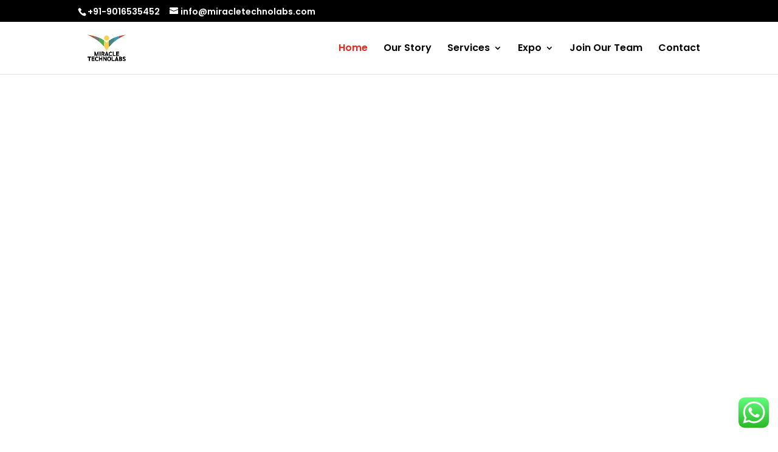

--- FILE ---
content_type: text/css
request_url: https://miracletechnolabs.com/wp-content/uploads/elementor/css/post-1367.css?ver=1753947278
body_size: 89
content:
.elementor-kit-1367{--e-global-color-primary:#0E0D17;--e-global-color-secondary:#E43256;--e-global-color-text:#FFFFFF;--e-global-color-accent:#6A7C99;--e-global-color-e2673f8:#451FC2;--e-global-color-2a7773c:#5D30EE;--e-global-color-bc50b7c:#1A1A22;--e-global-color-d21b449:#552AE0;--e-global-color-d0d661b:#7C91B3;--e-global-color-fa0c962:#E53158;--e-global-color-3acdf5c:#069697;--e-global-color-f17b258:#190939;--e-global-color-1c115ac:#CF592D;--e-global-color-613c8b7:#D35135;--e-global-color-c71a396:#FFD700;--e-global-typography-primary-font-family:"Roboto";--e-global-typography-primary-font-weight:600;--e-global-typography-secondary-font-family:"Roboto Slab";--e-global-typography-secondary-font-weight:400;--e-global-typography-text-font-family:"Roboto";--e-global-typography-text-font-weight:400;--e-global-typography-accent-font-family:"Roboto";--e-global-typography-accent-font-weight:500;font-family:"Poppins", Sans-serif;}.elementor-section.elementor-section-boxed > .elementor-container{max-width:1140px;}.e-con{--container-max-width:1140px;}.elementor-widget:not(:last-child){margin-block-end:20px;}.elementor-element{--widgets-spacing:20px 20px;--widgets-spacing-row:20px;--widgets-spacing-column:20px;}{}h1.entry-title{display:var(--page-title-display);}@media(max-width:1024px){.elementor-section.elementor-section-boxed > .elementor-container{max-width:1024px;}.e-con{--container-max-width:1024px;}}@media(max-width:767px){.elementor-section.elementor-section-boxed > .elementor-container{max-width:767px;}.e-con{--container-max-width:767px;}}

--- FILE ---
content_type: text/css
request_url: https://miracletechnolabs.com/wp-content/et-cache/11/et-core-unified-deferred-11.min.css?ver=1757002003
body_size: 4152
content:
div.et_pb_section.et_pb_section_1{background-image:radial-gradient(ellipse at top left,#f0b800 1%,rgba(0,0,0,0.48) 100%)!important}.et_pb_section_1.et_pb_section{padding-top:16px;padding-bottom:16px}.et_pb_row_0.et_pb_row{padding-top:15px!important;padding-bottom:15px!important;padding-top:15px;padding-bottom:15px}.et_pb_row_10,body #page-container .et-db #et-boc .et-l .et_pb_row_10.et_pb_row,body.et_pb_pagebuilder_layout.single #page-container #et-boc .et-l .et_pb_row_10.et_pb_row,body.et_pb_pagebuilder_layout.single.et_full_width_page #page-container #et-boc .et-l .et_pb_row_10.et_pb_row,.et_pb_row_0,body #page-container .et-db #et-boc .et-l .et_pb_row_0.et_pb_row,body.et_pb_pagebuilder_layout.single #page-container #et-boc .et-l .et_pb_row_0.et_pb_row,body.et_pb_pagebuilder_layout.single.et_full_width_page #page-container #et-boc .et-l .et_pb_row_0.et_pb_row{width:90%;max-width:90%}.et_pb_text_0{font-family:'Inter',Helvetica,Arial,Lucida,sans-serif;font-weight:600;background-size:contain;background-image:url(http://miracletechnolabs.com/wp-content/uploads/2023/05/Gradient_blob-1.png);padding-top:30px!important;padding-bottom:30px!important}.et_pb_text_0 h2{font-family:'Poppins',Helvetica,Arial,Lucida,sans-serif;font-weight:600;font-size:65px;color:#FFFFFF!important;text-align:center}.et_pb_text_1.et_pb_text,.et_pb_signup_0 .et_pb_newsletter_form p input[type="text"],.et_pb_signup_0 .et_pb_newsletter_form p textarea,.et_pb_signup_0 .et_pb_newsletter_form p select,.et_pb_signup_0 .et_pb_newsletter_form p .input[type="checkbox"]+label i:before,.et_pb_signup_0 .et_pb_newsletter_form p .input::placeholder{color:#000000!important}.et_pb_text_1{font-family:'Poppins',Helvetica,Arial,Lucida,sans-serif;font-weight:600;letter-spacing:2px}body.uiwebview .et_pb_text_1{font-variant-ligatures:no-common-ligatures}.ba_number_1 .dtq-number-text,.ba_number_0 .dtq-number-text{font-family:'Poppins',Helvetica,Arial,Lucida,sans-serif!important;font-weight:700!important;font-size:50px!important;color:#F0B800!important;letter-spacing:1.5px!important;line-height:1.2em!important;text-shadow:0em 0.1em 0.1em rgba(0,0,0,0.4)!important}.ba_number_0 .dtq-number-title h3,.ba_number_2 .dtq-number-title h3,.ba_number_1 .dtq-number-title h3{font-family:'Poppins',Helvetica,Arial,Lucida,sans-serif!important;font-weight:600!important;font-size:24px!important;color:#FFFFFF!important;letter-spacing:1px!important;text-align:center!important}.ba_number_0{background-image:linear-gradient(210deg,rgba(255,255,255,0.39) 41%,rgba(255,255,255,0) 88%);background-color:#000000;border-radius:20px 20px 20px 20px;overflow:hidden;padding-top:10px;padding-bottom:10px;margin-bottom:6px;transition:transform 300ms ease 0ms}.ba_number_2:hover,.ba_number_0:hover,.ba_number_1:hover{transform:scaleX(1.05) scaleY(1.05)!important}.ba_number_0 .dtq-number-wrap,.ba_number_1 .dtq-number-wrap,.ba_number_2 .dtq-number-wrap{text-align:center;margin-right:auto;margin-left:auto}.ba_number_1 .dtq-number-title,.ba_number_2 .dtq-number-title,.ba_number_0 .dtq-number-title{margin-top:10px}.ba_number_1{background-image:linear-gradient(210deg,rgba(255,255,255,0.39) 41%,rgba(255,255,255,0) 88%);background-color:#000000;border-radius:20px 20px 20px 20px;overflow:hidden;padding-top:10px;padding-bottom:10px;margin-bottom:8px;transition:transform 300ms ease 0ms}.ba_number_2 .dtq-number-text{font-family:'Inter',Helvetica,Arial,Lucida,sans-serif!important;font-weight:700!important;font-size:50px!important;color:#F0B800!important;letter-spacing:1.5px!important;line-height:1.2em!important;text-shadow:0em 0.1em 0.1em rgba(0,0,0,0.4)!important}.ba_number_2{background-image:linear-gradient(210deg,rgba(255,255,255,0.39) 41%,rgba(255,255,255,0) 88%);background-color:#000000;border-radius:20px 20px 20px 20px;overflow:hidden;padding-top:10px;padding-bottom:10px;transition:transform 300ms ease 0ms}.et_pb_section_2.et_pb_section{padding-top:16px;padding-bottom:16px;background-color:#000000!important}.et_pb_row_1,.et_pb_row_3,.et_pb_row_6{background-size:contain;background-image:url(http://miracletechnolabs.com/wp-content/uploads/2023/05/Gradient_blob.png)}.et_pb_text_33.et_pb_text,.et_pb_text_9.et_pb_text,.et_pb_text_38.et_pb_text,.et_pb_text_11.et_pb_text,.et_pb_text_37.et_pb_text,.et_pb_text_13.et_pb_text,.et_pb_text_36.et_pb_text,.et_pb_text_15.et_pb_text,.et_pb_text_39.et_pb_text,.et_pb_text_17.et_pb_text,.et_pb_text_19.et_pb_text,.et_pb_text_22.et_pb_text,.et_pb_text_34.et_pb_text,.et_pb_text_24.et_pb_text,.et_pb_text_31.et_pb_text,.et_pb_text_32.et_pb_text,.et_pb_text_29.et_pb_text,.et_pb_text_27.et_pb_text,.et_pb_text_2.et_pb_text,.et_pb_text_25.et_pb_text{color:#FFFFFF!important}.et_pb_text_2{line-height:1.5em;font-family:'Poppins',Helvetica,Arial,Lucida,sans-serif;font-weight:700;font-size:60px;letter-spacing:1px;line-height:1.5em}.et_pb_row_2,body #page-container .et-db #et-boc .et-l .et_pb_row_2.et_pb_row,body.et_pb_pagebuilder_layout.single #page-container #et-boc .et-l .et_pb_row_2.et_pb_row,body.et_pb_pagebuilder_layout.single.et_full_width_page #page-container #et-boc .et-l .et_pb_row_2.et_pb_row,.et_pb_row_8,body #page-container .et-db #et-boc .et-l .et_pb_row_8.et_pb_row,body.et_pb_pagebuilder_layout.single #page-container #et-boc .et-l .et_pb_row_8.et_pb_row,body.et_pb_pagebuilder_layout.single.et_full_width_page #page-container #et-boc .et-l .et_pb_row_8.et_pb_row,.et_pb_row_5,body #page-container .et-db #et-boc .et-l .et_pb_row_5.et_pb_row,body.et_pb_pagebuilder_layout.single #page-container #et-boc .et-l .et_pb_row_5.et_pb_row,body.et_pb_pagebuilder_layout.single.et_full_width_page #page-container #et-boc .et-l .et_pb_row_5.et_pb_row,.et_pb_row_7,body #page-container .et-db #et-boc .et-l .et_pb_row_7.et_pb_row,body.et_pb_pagebuilder_layout.single #page-container #et-boc .et-l .et_pb_row_7.et_pb_row,body.et_pb_pagebuilder_layout.single.et_full_width_page #page-container #et-boc .et-l .et_pb_row_7.et_pb_row,.et_pb_row_4,body #page-container .et-db #et-boc .et-l .et_pb_row_4.et_pb_row,body.et_pb_pagebuilder_layout.single #page-container #et-boc .et-l .et_pb_row_4.et_pb_row,body.et_pb_pagebuilder_layout.single.et_full_width_page #page-container #et-boc .et-l .et_pb_row_4.et_pb_row{width:85%;max-width:85%}.et_pb_image_0{filter:hue-rotate(186deg) saturate(127%) brightness(154%) contrast(137%);backface-visibility:hidden;text-align:left;margin-left:0}html:not(.et_fb_edit_enabled) #et-fb-app .et_pb_image_0:hover{filter:hue-rotate(186deg) saturate(127%) brightness(154%) contrast(137%)}.et_pb_text_5 h3,.et_pb_text_3 h3,.et_pb_text_4 h3,.et_pb_text_6 h3{font-family:'Poppins',Helvetica,Arial,Lucida,sans-serif;font-weight:600;font-size:18px;color:#FFFFFF!important;line-height:1.6em}.et_pb_image_1,.et_pb_image_10,.et_pb_image_3{text-align:left;margin-left:0}.et_pb_image_2{filter:hue-rotate(168deg) saturate(200%) brightness(133%) contrast(152%) opacity(92%);backface-visibility:hidden;text-align:left;margin-left:0}html:not(.et_fb_edit_enabled) #et-fb-app .et_pb_image_2:hover{filter:hue-rotate(168deg) saturate(200%) brightness(133%) contrast(152%)}div.et_pb_section.et_pb_section_3{background-image:linear-gradient(90deg,#000000 11%,rgba(0,0,0,0.19) 88%),url(http://miracletechnolabs.com/wp-content/uploads/2023/05/Black-and-gold-Gradient-htmlcolors.com_.jpg)!important}.et_pb_section_3.et_pb_section{padding-top:48px;padding-bottom:48px;background-color:#000000!important}.et_pb_section_3.section_has_divider.et_pb_bottom_divider .et_pb_bottom_inside_divider{background-image:url([data-uri]);background-size:33.333333333333% 30px;bottom:0;height:30px;z-index:1;transform:scale(1,1)}.et_pb_section_3.section_has_divider.et_pb_top_divider .et_pb_top_inside_divider{background-image:url([data-uri]);background-size:33.333333333333% 40px;top:0;height:40px;z-index:1;transform:scale(1,1)}.et_pb_text_7 h1{font-family:'Poppins',Helvetica,Arial,Lucida,sans-serif;font-weight:700;font-size:75px;color:#FFFFFF!important;line-height:1.2em;text-align:center}.et_pb_row_4.et_pb_row{padding-bottom:16px!important;padding-bottom:16px}.et_pb_image_7,.et_pb_image_5,.et_pb_image_6,.et_pb_image_8,.et_pb_image_4,.et_pb_image_9{background-color:RGBA(255,255,255,0);mix-blend-mode:darken;backface-visibility:hidden;filter:hue-rotate(225deg) saturate(127%) brightness(103%) contrast(149%) sepia(1%);text-align:left;margin-left:0}html:not(.et_fb_edit_enabled) #et-fb-app .et_pb_image_8:hover,html:not(.et_fb_edit_enabled) #et-fb-app .et_pb_image_7:hover,html:not(.et_fb_edit_enabled) #et-fb-app .et_pb_image_9:hover,html:not(.et_fb_edit_enabled) #et-fb-app .et_pb_image_4:hover,html:not(.et_fb_edit_enabled) #et-fb-app .et_pb_image_5:hover,html:not(.et_fb_edit_enabled) #et-fb-app .et_pb_image_6:hover{filter:hue-rotate(225deg) saturate(127%) brightness(103%) contrast(149%) sepia(1%)}.et_pb_image_8:hover,.et_pb_image_7:hover,.et_pb_image_9:hover,.et_pb_image_6:hover,.et_pb_image_5:hover,.et_pb_image_4:hover{mix-blend-mode:darken;backface-visibility:hidden}.et_pb_text_12 h4,.et_pb_text_8 h4,.et_pb_text_18 h4,.et_pb_text_10 h4,.et_pb_text_14 h4,.et_pb_text_16 h4{font-family:'Poppins',Helvetica,Arial,Lucida,sans-serif;font-weight:800;font-size:22px;color:#000000!important;line-height:1.6em}.et_pb_text_10,.et_pb_text_35,.et_pb_text_8,.et_pb_text_26,.et_pb_text_28,.et_pb_text_23,.et_pb_text_12,.et_pb_text_16,.et_pb_text_40,.et_pb_text_18,.et_pb_text_30,.et_pb_text_14{margin-bottom:0px!important}.et_pb_text_17,.et_pb_text_19,.et_pb_text_15,.et_pb_text_9,.et_pb_text_13,.et_pb_text_11{line-height:1.8em;font-family:'Poppins',Helvetica,Arial,Lucida,sans-serif;line-height:1.8em}.et_pb_button_0_wrapper .et_pb_button_0,.et_pb_button_0_wrapper .et_pb_button_0:hover,.et_pb_button_4_wrapper .et_pb_button_4,.et_pb_button_4_wrapper .et_pb_button_4:hover,.et_pb_button_3_wrapper .et_pb_button_3,.et_pb_button_3_wrapper .et_pb_button_3:hover,.et_pb_button_1_wrapper .et_pb_button_1,.et_pb_button_1_wrapper .et_pb_button_1:hover,.et_pb_button_5_wrapper .et_pb_button_5,.et_pb_button_5_wrapper .et_pb_button_5:hover,.et_pb_button_2_wrapper .et_pb_button_2,.et_pb_button_2_wrapper .et_pb_button_2:hover{padding-right:20px!important;padding-left:20px!important}body #page-container .et_pb_section .et_pb_button_3,body #page-container .et_pb_section .et_pb_button_2,body #page-container .et_pb_section .et_pb_button_1,body #page-container .et_pb_section .et_pb_button_0,body #page-container .et_pb_section .et_pb_button_4,body #page-container .et_pb_section .et_pb_button_5{color:#F0B800!important;border-width:0px!important;border-color:RGBA(255,255,255,0);border-radius:20px;font-size:14px;font-family:'Inter',Helvetica,Arial,Lucida,sans-serif!important;font-weight:700!important;text-transform:uppercase!important;background-color:#000000}body #page-container .et_pb_section .et_pb_button_4:after,body #page-container .et_pb_section .et_pb_signup_0.et_pb_subscribe .et_pb_newsletter_button.et_pb_button:after,body #page-container .et_pb_section .et_pb_button_1:after,body #page-container .et_pb_section .et_pb_button_2:after,body #page-container .et_pb_section .et_pb_button_3:after,body #page-container .et_pb_section .et_pb_button_5:after,body #page-container .et_pb_section .et_pb_button_0:after{font-size:1.6em}body.et_button_custom_icon #page-container .et_pb_button_1:after,body.et_button_custom_icon #page-container .et_pb_button_3:after,body.et_button_custom_icon #page-container .et_pb_signup_0.et_pb_subscribe .et_pb_newsletter_button.et_pb_button:after,body.et_button_custom_icon #page-container .et_pb_button_0:after,body.et_button_custom_icon #page-container .et_pb_button_5:after,body.et_button_custom_icon #page-container .et_pb_button_4:after,body.et_button_custom_icon #page-container .et_pb_button_2:after{font-size:14px}.et_pb_button_5,.et_pb_button_5:after,.et_pb_button_1,.et_pb_button_1:after,.et_pb_button_4,.et_pb_button_4:after,.et_pb_button_3,.et_pb_button_3:after,.et_pb_button_2,.et_pb_button_2:after,.et_pb_button_0,.et_pb_button_0:after{transition:all 300ms ease 0ms}.et_pb_row_5.et_pb_row{padding-top:14px!important;padding-top:14px}.et_pb_section_4.et_pb_section{padding-top:14px;padding-bottom:14px;background-color:#000000!important}.et_pb_row_6.et_pb_row{padding-bottom:21px!important;padding-bottom:21px}.et_pb_text_21 h2,.et_pb_text_20 h2{font-family:'Poppins',Helvetica,Arial,Lucida,sans-serif;font-weight:700;font-size:60px;color:#FFFFFF!important;line-height:1.4em}.et_pb_text_21,.et_pb_text_20{margin-bottom:10px!important}.et_pb_blurb_3.et_pb_blurb .et_pb_module_header,.et_pb_blurb_3.et_pb_blurb .et_pb_module_header a,.et_pb_blurb_2.et_pb_blurb .et_pb_module_header,.et_pb_blurb_2.et_pb_blurb .et_pb_module_header a,.et_pb_blurb_0.et_pb_blurb .et_pb_module_header,.et_pb_blurb_0.et_pb_blurb .et_pb_module_header a,.et_pb_blurb_1.et_pb_blurb .et_pb_module_header,.et_pb_blurb_1.et_pb_blurb .et_pb_module_header a{font-family:'Poppins',Helvetica,Arial,Lucida,sans-serif;font-weight:700;font-size:26px;color:#F0B800!important;line-height:1.4em}.et_pb_blurb_5.et_pb_blurb p,.et_pb_blurb_1.et_pb_blurb p,.et_pb_blurb_4.et_pb_blurb p,.et_pb_blurb_0.et_pb_blurb p,.et_pb_blurb_2.et_pb_blurb p,.et_pb_blurb_6.et_pb_blurb p,.et_pb_blurb_3.et_pb_blurb p{line-height:1.8em}.et_pb_blurb_2.et_pb_blurb,.et_pb_blurb_1.et_pb_blurb,.et_pb_blurb_3.et_pb_blurb,.et_pb_blurb_0.et_pb_blurb{font-family:'Poppins',Helvetica,Arial,Lucida,sans-serif;font-size:16px;color:#FFFFFF!important;line-height:1.8em}.et_pb_blurb_1 .et-pb-icon,.et_pb_blurb_0 .et-pb-icon,.et_pb_blurb_3 .et-pb-icon,.et_pb_blurb_2 .et-pb-icon{font-size:50px;color:#F0B800;font-family:ETmodules!important;font-weight:400!important}.et_pb_blurb_3 .et_pb_blurb_content,.et_pb_blurb_0 .et_pb_blurb_content,.et_pb_blurb_1 .et_pb_blurb_content,.et_pb_blurb_2 .et_pb_blurb_content{max-width:100%}div.et_pb_section.et_pb_section_5{background-image:initial!important}.et_pb_section_5.et_pb_section{padding-top:20px;background-color:#000000!important}.et_pb_row_11.et_pb_row,.et_pb_row_9.et_pb_row{padding-bottom:0px!important;padding-bottom:0px}.et_pb_row_10.et_pb_row{padding-top:0px!important;padding-bottom:0px!important;padding-top:0px;padding-bottom:0px}.ba_image_carousel_child_8 .dtq-image-carousel-item .content-inner,.ba_image_carousel_0 .dtq-carousel .dtq-image-carousel-item .content-inner,.ba_image_carousel_child_7 .dtq-image-carousel-item .content-inner,.ba_image_carousel_child_10 .dtq-image-carousel-item .content-inner,.ba_image_carousel_child_5 .dtq-image-carousel-item .content-inner,.ba_image_carousel_child_6 .dtq-image-carousel-item .content-inner,.ba_image_carousel_child_9 .dtq-image-carousel-item .content-inner{text-align:left}.ba_image_carousel_child_8 .dtq-btn-wrap,.ba_image_carousel_child_9 .dtq-btn-wrap,.ba_image_carousel_child_6 .dtq-btn-wrap,.ba_image_carousel_child_7 .dtq-btn-wrap,.ba_image_carousel_child_5 .dtq-btn-wrap,.ba_image_carousel_child_10 .dtq-btn-wrap{padding-top:15px}.ba_image_carousel_child_7 .dtq-image-carousel-item h3,.ba_image_carousel_child_6 .dtq-image-carousel-item h3,.ba_image_carousel_child_9 .dtq-image-carousel-item h3,.ba_image_carousel_child_10 .dtq-image-carousel-item h3,.ba_image_carousel_child_8 .dtq-image-carousel-item h3,.ba_image_carousel_child_5 .dtq-image-carousel-item h3{padding-bottom:5px}.ba_image_carousel_child_8 .dtq-image-carousel-item .content .content-inner,.ba_image_carousel_child_7 .dtq-image-carousel-item .content .content-inner,.ba_image_carousel_child_10 .dtq-image-carousel-item .content .content-inner,.ba_image_carousel_child_6 .dtq-image-carousel-item .content .content-inner,.ba_image_carousel_child_5 .dtq-image-carousel-item .content .content-inner,.ba_image_carousel_child_9 .dtq-image-carousel-item .content .content-inner{padding-top:15px;padding-bottom:15px;width:100%}.ba_image_carousel_child_10 .dtq-overlay,.ba_image_carousel_child_9 .dtq-overlay,.ba_image_carousel_child_8 .dtq-overlay,.ba_image_carousel_child_7 .dtq-overlay,.ba_image_carousel_child_6 .dtq-overlay,.ba_image_carousel_child_5 .dtq-overlay{color:#2EA3F2;transition:all 500ms;background-color:#2EA3F2}.ba_image_carousel_child_7 .dtq-overlay .dtq-overlay-icon,.ba_image_carousel_child_10 .dtq-overlay .dtq-overlay-icon,.ba_image_carousel_child_8 .dtq-overlay .dtq-overlay-icon,.ba_image_carousel_child_6 .dtq-overlay .dtq-overlay-icon,.ba_image_carousel_child_5 .dtq-overlay .dtq-overlay-icon,.ba_image_carousel_child_9 .dtq-overlay .dtq-overlay-icon{font-size:32px;opacity:1}.ba_image_carousel_0 .dtq-carousel .slick-next:before,.ba_image_carousel_0 .dtq-carousel .slick-prev:before{font-family:ETmodules!important;font-weight:400!important}.ba_image_carousel_0 .dtq-centered--highlighted .slick-slide{transition:transform 700ms}.ba_image_carousel_0 .dtq-carousel .slick-track{padding-top:0px;padding-bottom:0px}.ba_image_carousel_0 .dtq-carousel .slick-slide,.et-db #et-boc .ba_image_carousel_0 .dtq-carousel .slick-slide{padding-left:0px!important;padding-right:0px!important}.ba_image_carousel_0 .dtq-carousel .slick-arrow{height:40px;width:40px;color:#333333;background:#ddd;border:0px solid #333;transform:skew(0deg);margin-top:-20px}.ba_image_carousel_0 .dtq-carousel .slick-arrow:before{font-size:30px;transform:skew(-0deg);display:inline-block}.ba_image_carousel_0 .dtq-carousel .slick-prev,.ba_image_carousel_0 .dtq-carousel .slick-next{border-radius:40px 40px 40px 40px}.ba_image_carousel_0 .slick-arrow{top:50%}.ba_image_carousel_0 .slick-next{right:-15px}.ba_image_carousel_0 .slick-prev{left:-15px}.ba_image_carousel_0 .dtq-carousel .slick-dots li button{font-size:0!important;background:#dddddd;height:10px;width:10px;border-radius:10px 10px 10px 10px}.ba_image_carousel_0 .dtq-carousel .slick-dots{text-align:center;transform:translateY(10px)}.ba_image_carousel_0 .dtq-carousel .slick-dots li{margin:0 10px}div.et_pb_section.et_pb_section_6{background-image:linear-gradient(90deg,#000000 11%,rgba(0,0,0,0.19) 100%),url(http://miracletechnolabs.com/wp-content/uploads/2023/05/Black-and-gold-Gradient-htmlcolors.com_.jpg)!important}.et_pb_section_6.et_pb_section{padding-top:11px;padding-bottom:29px;background-color:#000000!important}.et_pb_row_11,body #page-container .et-db #et-boc .et-l .et_pb_row_11.et_pb_row,body.et_pb_pagebuilder_layout.single #page-container #et-boc .et-l .et_pb_row_11.et_pb_row,body.et_pb_pagebuilder_layout.single.et_full_width_page #page-container #et-boc .et-l .et_pb_row_11.et_pb_row,.et_pb_row_13,body #page-container .et-db #et-boc .et-l .et_pb_row_13.et_pb_row,body.et_pb_pagebuilder_layout.single #page-container #et-boc .et-l .et_pb_row_13.et_pb_row,body.et_pb_pagebuilder_layout.single.et_full_width_page #page-container #et-boc .et-l .et_pb_row_13.et_pb_row{width:90%;max-width:85%}.et_pb_text_22{line-height:1.8em;font-family:'Inter',Helvetica,Arial,Lucida,sans-serif;letter-spacing:1px;line-height:1.8em;text-shadow:0.08em 0.08em 0.08em rgba(0,0,0,0.4)}.et_pb_text_22 h2{font-family:'Poppins',Helvetica,Arial,Lucida,sans-serif;font-weight:600;font-size:25px;color:#FFFFFF!important}.et_pb_row_12.et_pb_row{margin-bottom:12px!important}.et_pb_blurb_5.et_pb_blurb .et_pb_module_header,.et_pb_blurb_5.et_pb_blurb .et_pb_module_header a,.et_pb_blurb_6.et_pb_blurb .et_pb_module_header,.et_pb_blurb_6.et_pb_blurb .et_pb_module_header a,.et_pb_blurb_4.et_pb_blurb .et_pb_module_header,.et_pb_blurb_4.et_pb_blurb .et_pb_module_header a{font-family:'Inter',Helvetica,Arial,Lucida,sans-serif;font-weight:600;font-size:20px;color:#FFFFFF!important;line-height:1.4em}.et_pb_blurb_5.et_pb_blurb,.et_pb_blurb_4.et_pb_blurb,.et_pb_blurb_6.et_pb_blurb{font-size:16px;line-height:1.8em;margin-bottom:0px!important}.et_pb_blurb_5 .et_pb_main_blurb_image .et_pb_only_image_mode_wrap,.et_pb_blurb_5 .et_pb_main_blurb_image .et-pb-icon,.et_pb_blurb_6 .et_pb_main_blurb_image .et_pb_only_image_mode_wrap,.et_pb_blurb_6 .et_pb_main_blurb_image .et-pb-icon,.et_pb_blurb_4 .et_pb_main_blurb_image .et_pb_only_image_mode_wrap,.et_pb_blurb_4 .et_pb_main_blurb_image .et-pb-icon{border-radius:20px 20px 20px 20px;overflow:hidden;padding-top:14px!important;padding-right:14px!important;padding-bottom:14px!important;padding-left:14px!important;background-color:rgba(255,255,255,0.08)}.et_pb_blurb_5 .et_pb_blurb_content,.et_pb_blurb_4 .et_pb_blurb_content,.et_pb_blurb_6 .et_pb_blurb_content{text-align:left;max-width:100%}.et_pb_blurb_6 .et-pb-icon,.et_pb_blurb_4 .et-pb-icon,.et_pb_blurb_5 .et-pb-icon{font-size:40px;color:#F0B800;font-family:FontAwesome!important;font-weight:900!important}.et_pb_text_23 h4,.et_pb_text_26 h4,.et_pb_text_28 h4{font-family:'Poppins',Helvetica,Arial,Lucida,sans-serif;font-weight:800;font-size:24px;color:#FFFFFF!important;line-height:1.4em}.et_pb_text_27,.et_pb_text_24,.et_pb_text_29{line-height:1.8em;font-family:'Poppins',Helvetica,Arial,Lucida,sans-serif;font-size:16px;line-height:1.8em;margin-bottom:13px!important}.et_pb_text_25{line-height:1.6em;font-family:'Poppins',Helvetica,Arial,Lucida,sans-serif;font-size:16px;line-height:1.6em}.et_pb_row_13{border-top-width:2px;border-top-color:#FFFFFF}.et_pb_row_13.et_pb_row{padding-bottom:15px!important;padding-bottom:15px}ul.et_pb_social_media_follow_0 a.icon{border-radius:200px 200px 200px 200px}.et_pb_text_30 h4,.et_pb_text_35 h4{font-family:'Inter',Helvetica,Arial,Lucida,sans-serif;font-weight:700;font-size:19px;color:#F0B800!important;line-height:1.6em;text-align:center}.et_pb_text_34,.et_pb_text_31,.et_pb_text_36,.et_pb_text_33,.et_pb_text_37,.et_pb_text_38,.et_pb_text_32,.et_pb_text_39{font-family:'Poppins',Helvetica,Arial,Lucida,sans-serif;margin-bottom:12px!important}.et_pb_text_40 h4{font-family:'Inter',Helvetica,Arial,Lucida,sans-serif;font-weight:700;font-size:19px;color:#000000!important;line-height:1.6em}.et_pb_signup_0.et_pb_subscribe .et_pb_newsletter_form .input,.et_pb_signup_0.et_pb_subscribe .et_pb_newsletter_form .input[type=checkbox]+label,.et_pb_signup_0.et_pb_subscribe .et_pb_newsletter_form .input[type=radio]+label,.et_pb_signup_0.et_pb_contact_field .et_pb_contact_field_options_title{font-family:'Inter',Helvetica,Arial,Lucida,sans-serif;font-weight:700;text-transform:uppercase;letter-spacing:1px}.et_pb_signup_0.et_pb_subscribe .et_pb_newsletter_form .input:-ms-input-placeholder{font-family:'Inter',Helvetica,Arial,Lucida,sans-serif;font-weight:700;text-transform:uppercase;letter-spacing:1px}.et_pb_signup_0.et_pb_subscribe .et_pb_newsletter_form .input::-webkit-input-placeholder{font-family:'Inter',Helvetica,Arial,Lucida,sans-serif;font-weight:700;text-transform:uppercase;letter-spacing:1px}.et_pb_signup_0.et_pb_subscribe .et_pb_newsletter_form .input::-moz-placeholder{font-family:'Inter',Helvetica,Arial,Lucida,sans-serif;font-weight:700;text-transform:uppercase;letter-spacing:1px}.et_pb_signup_0 .et_pb_newsletter_form p input[type="text"],.et_pb_signup_0 .et_pb_newsletter_form p textarea,.et_pb_signup_0 .et_pb_newsletter_form p select,.et_pb_signup_0 .et_pb_newsletter_form p .input[type="radio"]+label i,.et_pb_signup_0 .et_pb_newsletter_form p .input[type="checkbox"]+label i{border-radius:0px 0px 0px 0px;overflow:hidden}body #page-container .et_pb_section .et_pb_signup_0.et_pb_subscribe .et_pb_newsletter_button.et_pb_button{color:#000000!important;border-width:0px!important;border-radius:0px;font-size:14px;font-family:'Inter',Helvetica,Arial,Lucida,sans-serif!important;font-weight:700!important;text-transform:uppercase!important;background-color:#F0B800;padding-top:14px!important;padding-right:20px!important;padding-bottom:14px!important;padding-left:20px!important}.et_pb_signup_0 .et_pb_newsletter_form p input[type="text"],.et_pb_signup_0 .et_pb_newsletter_form p textarea,.et_pb_signup_0 .et_pb_newsletter_form p select,.et_pb_signup_0 .et_pb_newsletter_form p .input[type="checkbox"]+label i,.et_pb_signup_0 .et_pb_newsletter_form p .input[type="radio"]+label i{background-color:#FFFFFF}.et_pb_signup_0 .et_pb_newsletter_form p .input::-webkit-input-placeholder{color:#000000!important}.et_pb_signup_0 .et_pb_newsletter_form p .input::-moz-placeholder{color:#000000!important}.et_pb_signup_0 .et_pb_newsletter_form p .input::-ms-input-placeholder{color:#000000!important}.et_pb_signup_0 .et_pb_newsletter_form .input,.et_pb_signup_0 .et_pb_newsletter_form input[type="text"],.et_pb_signup_0 .et_pb_newsletter_form p.et_pb_newsletter_field input[type="text"],.et_pb_signup_0 .et_pb_newsletter_form textarea,.et_pb_signup_0 .et_pb_newsletter_form p.et_pb_newsletter_field textarea,.et_pb_signup_0 .et_pb_newsletter_form select{padding-top:16px!important;padding-right:16px!important;padding-bottom:16px!important;padding-left:16px!important}.et_pb_signup_0 .et_pb_newsletter_form p .input[type="radio"]+label i:before{background-color:#000000}.ba_logo_grid_child_0 .dtq-logo-grid__item,.ba_logo_grid_child_6 .dtq-logo-grid__item,.ba_logo_grid_child_8 .dtq-logo-grid__item,.ba_logo_grid_child_7 .dtq-logo-grid__item,.ba_logo_grid_child_1 .dtq-logo-grid__item,.ba_logo_grid_child_5 .dtq-logo-grid__item,.ba_logo_grid_child_4 .dtq-logo-grid__item,.ba_logo_grid_child_3 .dtq-logo-grid__item,.ba_logo_grid_child_2 .dtq-logo-grid__item{background-color:#e2e5ed!important;padding-top:50px!important;padding-right:50px!important;padding-bottom:50px!important;padding-left:50px!important}.et_pb_column_3,.et_pb_column_4,.et_pb_column_5,.et_pb_column_6{background-image:linear-gradient(210deg,rgba(255,255,255,0.13) 42%,rgba(255,255,255,0) 88%);background-color:rgba(255,255,255,0.07);border-radius:10px 10px 10px 10px;overflow:hidden;border-width:2px;border-color:#191d2a;padding-top:50px;padding-right:20px;padding-bottom:20px;padding-left:20px;transition:border 300ms ease 0ms}.et_pb_column_3:hover,.et_pb_column_4:hover,.et_pb_column_5:hover,.et_pb_column_6:hover{border-color:#e7ac3c}.et_pb_column_9,.et_pb_column_8,.et_pb_column_10,.et_pb_column_11,.et_pb_column_12,.et_pb_column_13{background-image:linear-gradient(210deg,rgba(255,255,255,0.13) 42%,rgba(255,255,255,0) 88%);background-color:rgba(255,255,255,0.33);border-radius:30px 30px 30px 30px;overflow:hidden;border-color:#F0B800;padding-top:30px;padding-right:30px;padding-bottom:48px;padding-left:30px;box-shadow:50px -50px 80px 0px rgba(9,9,21,0.35)}.et_pb_column_22{background-image:linear-gradient(210deg,rgba(255,255,255,0.13) 42%,rgba(255,255,255,0) 88%);border-radius:30px 30px 30px 30px;overflow:hidden;padding-top:30px;padding-right:30px;padding-bottom:48px;padding-left:30px;box-shadow:50px -50px 80px 0px rgba(9,9,21,0.35)}.et_pb_column_23{background-image:linear-gradient(210deg,rgba(255,255,255,0.13) 42%,rgba(255,255,255,0) 88%);border-radius:30px 30px 30px 30px;overflow:hidden;padding-top:30px;padding-right:30px;padding-bottom:58px;padding-left:30px;box-shadow:50px -50px 80px 0px rgba(9,9,21,0.35)}.et_pb_column_24{background-image:linear-gradient(210deg,rgba(255,255,255,0.13) 42%,rgba(255,255,255,0) 88%);border-radius:30px 30px 30px 30px;overflow:hidden;padding-top:30px;padding-right:30px;padding-bottom:30px;padding-left:30px;box-shadow:50px -50px 80px 0px rgba(9,9,21,0.35)}.et_pb_social_media_follow_network_2 a.icon,.et_pb_social_media_follow_network_1 a.icon,.et_pb_social_media_follow_network_0 a.icon{background-color:#F0B800!important}.et_pb_social_media_follow li.et_pb_social_media_follow_network_2 a,.et_pb_social_media_follow li.et_pb_social_media_follow_network_1 a,.et_pb_social_media_follow li.et_pb_social_media_follow_network_0 a{padding-top:5px;padding-right:5px;padding-bottom:5px;padding-left:5px;width:auto;height:auto}.et_pb_row_2.et_pb_row,.et_pb_text_0.et_pb_module,.et_pb_text_1.et_pb_module,.et_pb_row_1.et_pb_row{margin-left:auto!important;margin-right:auto!important}.et_pb_image_4.et_pb_module,.et_pb_image_9.et_pb_module,.et_pb_image_8.et_pb_module,.et_pb_image_7.et_pb_module,.et_pb_image_6.et_pb_module,.et_pb_image_5.et_pb_module{margin-left:0px!important;margin-right:auto!important}@media only screen and (min-width:981px){.et_pb_text_0{width:78%;max-width:78%}.et_pb_text_1{width:78%}.et_pb_image_0,.et_pb_image_1,.et_pb_image_2,.et_pb_image_3{width:39%}.et_pb_image_4,.et_pb_image_5,.et_pb_image_6,.et_pb_image_7,.et_pb_image_8,.et_pb_image_9{width:30%}}@media only screen and (max-width:980px){.et_pb_text_0 h2{font-size:65px}.et_pb_text_0{padding-top:30px!important;padding-bottom:30px!important;width:78%;max-width:78%}.et_pb_text_1{font-size:18px;letter-spacing:2px;width:78%}.ba_number_0 .dtq-number-title h3,.ba_number_1 .dtq-number-title h3,.ba_number_2 .dtq-number-title h3{font-size:24px!important}.et_pb_text_2{font-size:60px;margin-right:-120px!important}.et_pb_row_7.et_pb_row,.et_pb_row_2.et_pb_row{padding-bottom:0px!important;padding-bottom:0px!important}.et_pb_image_1,.et_pb_image_2,.et_pb_image_0,.et_pb_image_3{width:39%}.et_pb_image_8 .et_pb_image_wrap img,.et_pb_image_9 .et_pb_image_wrap img,.et_pb_image_7 .et_pb_image_wrap img,.et_pb_image_4 .et_pb_image_wrap img,.et_pb_image_6 .et_pb_image_wrap img,.et_pb_image_10 .et_pb_image_wrap img,.et_pb_image_5 .et_pb_image_wrap img,.et_pb_image_1 .et_pb_image_wrap img,.et_pb_image_3 .et_pb_image_wrap img,.et_pb_image_2 .et_pb_image_wrap img,.et_pb_image_0 .et_pb_image_wrap img{width:auto}.et_pb_text_6 h3,.et_pb_text_4 h3,.et_pb_text_3 h3,.et_pb_text_5 h3{font-size:20px}.et_pb_text_7 h1{font-size:40px}.et_pb_image_8,.et_pb_image_6,.et_pb_image_7,.et_pb_image_5,.et_pb_image_9,.et_pb_image_4{width:30%}.et_pb_text_16 h4,.et_pb_blurb_4.et_pb_blurb .et_pb_module_header,.et_pb_blurb_4.et_pb_blurb .et_pb_module_header a,.et_pb_text_18 h4,.et_pb_blurb_3.et_pb_blurb .et_pb_module_header,.et_pb_blurb_3.et_pb_blurb .et_pb_module_header a,.et_pb_blurb_5.et_pb_blurb .et_pb_module_header,.et_pb_blurb_5.et_pb_blurb .et_pb_module_header a,.et_pb_blurb_2.et_pb_blurb .et_pb_module_header,.et_pb_blurb_2.et_pb_blurb .et_pb_module_header a,.et_pb_text_23 h4,.et_pb_text_26 h4,.et_pb_text_14 h4,.et_pb_text_10 h4,.et_pb_text_40 h4,.et_pb_text_8 h4,.et_pb_text_35 h4,.et_pb_text_30 h4,.et_pb_blurb_1.et_pb_blurb .et_pb_module_header,.et_pb_blurb_1.et_pb_blurb .et_pb_module_header a,.et_pb_text_28 h4,.et_pb_text_12 h4,.et_pb_blurb_6.et_pb_blurb .et_pb_module_header,.et_pb_blurb_6.et_pb_blurb .et_pb_module_header a,.et_pb_blurb_0.et_pb_blurb .et_pb_module_header,.et_pb_blurb_0.et_pb_blurb .et_pb_module_header a{font-size:16px}body #page-container .et_pb_section .et_pb_button_4:after,body #page-container .et_pb_section .et_pb_button_1:after,body #page-container .et_pb_section .et_pb_button_3:after,body #page-container .et_pb_section .et_pb_button_0:after,body #page-container .et_pb_section .et_pb_button_5:after,body #page-container .et_pb_section .et_pb_button_2:after,body #page-container .et_pb_section .et_pb_signup_0.et_pb_subscribe .et_pb_newsletter_button.et_pb_button:after{display:inline-block;opacity:0}body #page-container .et_pb_section .et_pb_signup_0.et_pb_subscribe .et_pb_newsletter_button.et_pb_button:hover:after,body #page-container .et_pb_section .et_pb_button_3:hover:after,body #page-container .et_pb_section .et_pb_button_0:hover:after,body #page-container .et_pb_section .et_pb_button_5:hover:after,body #page-container .et_pb_section .et_pb_button_1:hover:after,body #page-container .et_pb_section .et_pb_button_2:hover:after,body #page-container .et_pb_section .et_pb_button_4:hover:after{opacity:1}.et_pb_text_20 h2,.et_pb_text_21 h2{font-size:32px}.et_pb_blurb_0.et_pb_blurb,.et_pb_text_29,.et_pb_blurb_6.et_pb_blurb,.et_pb_text_27,.et_pb_blurb_1.et_pb_blurb,.et_pb_blurb_5.et_pb_blurb,.et_pb_text_24,.et_pb_blurb_4.et_pb_blurb,.et_pb_text_22,.et_pb_blurb_3.et_pb_blurb,.et_pb_blurb_2.et_pb_blurb{font-size:15px}.et_pb_row_13{border-top-width:2px;border-top-color:#FFFFFF}.et_pb_column_23,.et_pb_column_11,.et_pb_column_24,.et_pb_column_13,.et_pb_column_22,.et_pb_column_10,.et_pb_column_9,.et_pb_column_8,.et_pb_column_12{padding-top:30px;padding-right:30px;padding-bottom:30px;padding-left:30px}.et_pb_row_1.et_pb_row{margin-left:0px!important;margin-right:auto!important}}@media only screen and (max-width:767px){div.et_pb_section.et_pb_section_1{background-image:radial-gradient(ellipse at top left,#f0b800 1%,rgba(0,0,0,0.58) 98%)!important}.et_pb_text_0 h2{font-size:45px}.et_pb_text_0{padding-top:30px!important;padding-bottom:30px!important}.et_pb_text_1{font-size:15px;letter-spacing:0px;width:90%;max-width:90%}.ba_number_0 .dtq-number-title h3,.ba_number_1 .dtq-number-title h3,.ba_number_2 .dtq-number-title h3{font-size:18px!important}.et_pb_text_2{font-size:29px;margin-right:-65px!important}.et_pb_row_2.et_pb_row,.et_pb_row_7.et_pb_row{padding-bottom:0px!important;padding-bottom:0px!important}.et_pb_image_1,.et_pb_image_3,.et_pb_image_2,.et_pb_image_0{width:35%}.et_pb_image_1 .et_pb_image_wrap img,.et_pb_image_5 .et_pb_image_wrap img,.et_pb_image_7 .et_pb_image_wrap img,.et_pb_image_10 .et_pb_image_wrap img,.et_pb_image_8 .et_pb_image_wrap img,.et_pb_image_4 .et_pb_image_wrap img,.et_pb_image_9 .et_pb_image_wrap img,.et_pb_image_6 .et_pb_image_wrap img,.et_pb_image_3 .et_pb_image_wrap img,.et_pb_image_0 .et_pb_image_wrap img,.et_pb_image_2 .et_pb_image_wrap img{width:auto}.et_pb_text_6 h3,.et_pb_text_5 h3,.et_pb_text_4 h3,.et_pb_text_3 h3{font-size:16px}.et_pb_text_7 h1{font-size:35px}.et_pb_image_9,.et_pb_image_6,.et_pb_image_7,.et_pb_image_8,.et_pb_image_5,.et_pb_image_4{width:35%;max-width:35%}.et_pb_text_14 h4,.et_pb_text_8 h4,.et_pb_text_18 h4,.et_pb_text_16 h4,.et_pb_text_12 h4,.et_pb_text_10 h4{font-size:18px}body #page-container .et_pb_section .et_pb_signup_0.et_pb_subscribe .et_pb_newsletter_button.et_pb_button:after,body #page-container .et_pb_section .et_pb_button_4:after,body #page-container .et_pb_section .et_pb_button_5:after,body #page-container .et_pb_section .et_pb_button_2:after,body #page-container .et_pb_section .et_pb_button_3:after,body #page-container .et_pb_section .et_pb_button_1:after,body #page-container .et_pb_section .et_pb_button_0:after{display:inline-block;opacity:0}body #page-container .et_pb_section .et_pb_button_5:hover:after,body #page-container .et_pb_section .et_pb_button_1:hover:after,body #page-container .et_pb_section .et_pb_signup_0.et_pb_subscribe .et_pb_newsletter_button.et_pb_button:hover:after,body #page-container .et_pb_section .et_pb_button_4:hover:after,body #page-container .et_pb_section .et_pb_button_0:hover:after,body #page-container .et_pb_section .et_pb_button_2:hover:after,body #page-container .et_pb_section .et_pb_button_3:hover:after{opacity:1}.et_pb_text_20 h2,.et_pb_blurb_0 .et-pb-icon,.et_pb_blurb_1 .et-pb-icon,.et_pb_blurb_3 .et-pb-icon,.et_pb_blurb_2 .et-pb-icon{font-size:30px}.et_pb_blurb_1.et_pb_blurb .et_pb_module_header,.et_pb_blurb_1.et_pb_blurb .et_pb_module_header a,.et_pb_text_23 h4,.et_pb_blurb_3.et_pb_blurb .et_pb_module_header,.et_pb_blurb_3.et_pb_blurb .et_pb_module_header a,.et_pb_blurb_5.et_pb_blurb .et_pb_module_header,.et_pb_blurb_5.et_pb_blurb .et_pb_module_header a,.et_pb_blurb_2.et_pb_blurb .et_pb_module_header,.et_pb_blurb_2.et_pb_blurb .et_pb_module_header a,.et_pb_text_26 h4,.et_pb_blurb_6.et_pb_blurb .et_pb_module_header,.et_pb_blurb_6.et_pb_blurb .et_pb_module_header a,.et_pb_blurb_4.et_pb_blurb .et_pb_module_header,.et_pb_blurb_4.et_pb_blurb .et_pb_module_header a,.et_pb_blurb_0.et_pb_blurb .et_pb_module_header,.et_pb_blurb_0.et_pb_blurb .et_pb_module_header a,.et_pb_text_28 h4{font-size:15px}.et_pb_text_27,.et_pb_blurb_6.et_pb_blurb,.et_pb_blurb_5.et_pb_blurb,.et_pb_text_29,.et_pb_text_24,.et_pb_text_40 h4,.et_pb_blurb_4.et_pb_blurb,.et_pb_blurb_1.et_pb_blurb,.et_pb_blurb_3.et_pb_blurb,.et_pb_blurb_0.et_pb_blurb,.et_pb_blurb_2.et_pb_blurb{font-size:14px}.et_pb_text_21 h2{font-size:20px}.et_pb_text_22{font-size:21px}.et_pb_row_13{border-top-width:2px;border-top-color:#FFFFFF}.et_pb_text_30 h4,.et_pb_text_35 h4{font-size:22px}.et_pb_column_10,.et_pb_column_24,.et_pb_column_13,.et_pb_column_23,.et_pb_column_8,.et_pb_column_11,.et_pb_column_9,.et_pb_column_12,.et_pb_column_22{padding-top:20px;padding-right:20px;padding-bottom:20px;padding-left:20px}.et_pb_row_1.et_pb_row{margin-left:0px!important;margin-right:auto!important}}

--- FILE ---
content_type: text/css
request_url: https://miracletechnolabs.com/wp-content/uploads/depicter/css/1.css?ver=1757340357
body_size: 611
content:

.depicter-revert.depicter-1 .depicter-layers-wrapper{
	padding-left:15px;
	padding-right:15px;
}
.depicter-revert .depicter-1-element-15{
	background-color:transparent;
}
.depicter-1-element-15 .depicter-bullet-item{
	background-color:rgba(220, 220, 220, 0.5);
	border-radius:8px 8px 8px 8px ;
	width:20px;
	height:7px;
}
.depicter-1-element-15 .depicter-bullet-item.depicter-bullet-active{
	background-color:#FFC73D;
}
.depicter-1-element-15 .depicter-bullets-wrapper{
	gap:7px;
	flex-direction:row;
}
.depicter-revert .depicter-1-element-66{
	font-size:30px;
	color:#FFFFFF;
	font-family:"Poppins";
	font-weight:400;
	line-height:131%;
	text-transform:capitalize;
	background-color:transparent;
}
.depicter-revert .depicter-1-element-7{
	background-color:#FFC73D;
	border-radius:15px;
}
.depicter-revert .depicter-1-element-32{
	font-size:50px;
	color:#FFFFFF;
	font-family:"Poppins";
	font-weight:700;
	line-height:131%;
	text-transform:capitalize;
	background-color:transparent;
}
.depicter-revert .depicter-1-element-16{
	background-color:transparent;
	border-width:2px;
	border-style:solid;
	border-color:#464646;
	border-radius:350px 350px 350px 350px;
}
.depicter-revert .depicter-1-element-14{
	font-size:15px;
	text-align:center;
	color:#242529;
	font-family:"Poppins";
	font-weight:700;
	text-transform:uppercase;
	box-shadow:5px 14px 65px 0px rgba(0, 0, 0, 0.45);
	background-color:#FFC73D;
	border-radius:150px;
}
.depicter-revert .depicter-1-element-14:not(.depicter-hover-off){
	transition:all ease 0.8s;
}
.depicter-revert .depicter-1-element-14:not(.depicter-hover-off):hover {
	color:#000000;
	transform:scale(1);
	background-color:#ffffff;
}
.depicter-revert .depicter-1-section-1 .depicter-section-background{
	background-color:#000000;
}
.depicter-revert .depicter-1-element-91{
	background-color:#FFC73D;
	border-radius:15px;
}
.depicter-revert .depicter-1-element-73{
	font-size:30px;
	text-align:right;
	color:#FFFFFF;
	font-family:"Poppins";
	font-weight:400;
	line-height:131%;
	text-transform:capitalize;
	background-color:transparent;
}
.depicter-revert .depicter-1-element-72{
	font-size:50px;
	text-align:right;
	color:#FFFFFF;
	font-family:"Poppins";
	font-weight:700;
	line-height:131%;
	text-transform:capitalize;
	background-color:transparent;
}
.depicter-revert .depicter-1-element-71{
	background-color:transparent;
	border-width:2px;
	border-style:solid;
	border-color:#464646;
	border-radius:350px 350px 350px 350px;
}
.depicter-revert .depicter-1-element-70{
	font-size:15px;
	text-align:center;
	color:#242529;
	font-family:"Poppins";
	font-weight:700;
	text-transform:uppercase;
	box-shadow:5px 14px 65px 0px rgba(0, 0, 0, 0.45);
	background-color:#FFC73D;
	border-radius:150px;
}
.depicter-revert .depicter-1-element-70:not(.depicter-hover-off){
	transition:all ease 0.8s;
}
.depicter-revert .depicter-1-element-70:not(.depicter-hover-off):hover {
	color:#000000;
	transform:scale(1);
	background-color:#ffffff;
}
.depicter-revert .depicter-1-section-68 .depicter-section-background{
	background-color:#000000;
}
.depicter-revert .depicter-1-element-98{
	font-size:30px;
	color:#FFFFFF;
	font-family:"Poppins";
	font-weight:400;
	line-height:131%;
	text-transform:capitalize;
	background-color:transparent;
}
.depicter-revert .depicter-1-element-94{
	background-color:#FFC73D;
	border-radius:15px;
}
.depicter-revert .depicter-1-element-97{
	font-size:50px;
	color:#FFFFFF;
	font-family:"Poppins";
	font-weight:700;
	line-height:131%;
	text-transform:capitalize;
	background-color:transparent;
}
.depicter-revert .depicter-1-element-96{
	background-color:transparent;
	border-width:2px;
	border-style:solid;
	border-color:#464646;
	border-radius:350px 350px 350px 350px;
}
.depicter-revert .depicter-1-element-95{
	font-size:15px;
	text-align:center;
	color:#242529;
	font-family:"Poppins";
	font-weight:700;
	text-transform:uppercase;
	box-shadow:5px 14px 65px 0px rgba(0, 0, 0, 0.45);
	background-color:#FFC73D;
	border-radius:150px;
}
.depicter-revert .depicter-1-element-95:not(.depicter-hover-off){
	transition:all ease 0.8s;
}
.depicter-revert .depicter-1-element-95:not(.depicter-hover-off):hover {
	color:#000000;
	transform:scale(1);
	background-color:#ffffff;
}
.depicter-revert .depicter-1-section-93 .depicter-section-background{
	background-color:#000000;
}
.depicter-revert .depicter-1-element-106{
	background-color:#FFC73D;
	border-radius:15px;
}
.depicter-revert .depicter-1-element-104{
	font-size:30px;
	text-align:right;
	color:#FFFFFF;
	font-family:"Poppins";
	font-weight:400;
	line-height:131%;
	text-transform:capitalize;
	background-color:transparent;
}
.depicter-revert .depicter-1-element-103{
	font-size:50px;
	text-align:right;
	color:#FFFFFF;
	font-family:"Poppins";
	font-weight:700;
	line-height:131%;
	text-transform:capitalize;
	background-color:transparent;
}
.depicter-revert .depicter-1-element-102{
	background-color:transparent;
	border-width:2px;
	border-style:solid;
	border-color:#464646;
	border-radius:350px 350px 350px 350px;
}
.depicter-revert .depicter-1-element-101{
	font-size:15px;
	text-align:center;
	color:#242529;
	font-family:"Poppins";
	font-weight:700;
	text-transform:uppercase;
	box-shadow:5px 14px 65px 0px rgba(0, 0, 0, 0.45);
	background-color:#FFC73D;
	border-radius:150px;
}
.depicter-revert .depicter-1-element-101:not(.depicter-hover-off){
	transition:all ease 0.8s;
}
.depicter-revert .depicter-1-element-101:not(.depicter-hover-off):hover {
	color:#000000;
	transform:scale(1);
	background-color:#ffffff;
}
.depicter-revert .depicter-1-section-100 .depicter-section-background{
	background-color:#000000;
}
.depicter-revert .depicter-1-element-112{
	font-size:30px;
	color:#FFFFFF;
	font-family:"Poppins";
	font-weight:400;
	line-height:131%;
	text-transform:capitalize;
	background-color:transparent;
}
.depicter-revert .depicter-1-element-108{
	background-color:#FFC73D;
	border-radius:15px;
}
.depicter-revert .depicter-1-element-111{
	font-size:50px;
	color:#FFFFFF;
	font-family:"Poppins";
	font-weight:700;
	line-height:131%;
	text-transform:capitalize;
	background-color:transparent;
}
.depicter-revert .depicter-1-element-110{
	background-color:transparent;
	border-width:2px;
	border-style:solid;
	border-color:#464646;
	border-radius:350px 350px 350px 350px;
}
.depicter-revert .depicter-1-element-109{
	font-size:15px;
	text-align:center;
	color:#242529;
	font-family:"Poppins";
	font-weight:700;
	text-transform:uppercase;
	box-shadow:5px 14px 65px 0px rgba(0, 0, 0, 0.45);
	background-color:#FFC73D;
	border-radius:150px;
}
.depicter-revert .depicter-1-element-109:not(.depicter-hover-off){
	transition:all ease 0.8s;
}
.depicter-revert .depicter-1-element-109:not(.depicter-hover-off):hover {
	color:#000000;
	transform:scale(1);
	background-color:#ffffff;
}
.depicter-revert .depicter-1-section-107 .depicter-section-background{
	background-color:#000000;
}
.depicter-revert .depicter-1-element-120{
	background-color:#FFC73D;
	border-radius:15px;
}
.depicter-revert .depicter-1-element-118{
	font-size:30px;
	text-align:right;
	color:#FFFFFF;
	font-family:"Poppins";
	font-weight:400;
	line-height:131%;
	text-transform:capitalize;
	background-color:transparent;
}
.depicter-revert .depicter-1-element-117{
	font-size:50px;
	text-align:right;
	color:#FFFFFF;
	font-family:"Poppins";
	font-weight:700;
	line-height:131%;
	text-transform:capitalize;
	background-color:transparent;
}
.depicter-revert .depicter-1-element-116{
	background-color:transparent;
	border-width:2px;
	border-style:solid;
	border-color:#464646;
	border-radius:350px 350px 350px 350px;
}
.depicter-revert .depicter-1-element-115{
	font-size:15px;
	text-align:center;
	color:#242529;
	font-family:"Poppins";
	font-weight:700;
	text-transform:uppercase;
	box-shadow:5px 14px 65px 0px rgba(0, 0, 0, 0.45);
	background-color:#FFC73D;
	border-radius:150px;
}
.depicter-revert .depicter-1-element-115:not(.depicter-hover-off){
	transition:all ease 0.8s;
}
.depicter-revert .depicter-1-element-115:not(.depicter-hover-off):hover {
	color:#000000;
	transform:scale(1);
	background-color:#ffffff;
}
.depicter-revert .depicter-1-section-114 .depicter-section-background{
	background-color:#000000;
}

/***** Tablet *****/
@media screen and (max-width: 1024px){

.depicter-revert .depicter-1-element-15{
	background-color:transparent;
}
.depicter-1-element-15 .depicter-bullet-item{
	background-color:rgba(220, 220, 220, 0.5);
}
.depicter-1-element-15 .depicter-bullet-item.depicter-bullet-active{
	background-color:#FFC73D;
}
.depicter-revert .depicter-1-element-66{
	font-size:40px;
	text-align:left;
	color:#FFFFFF;
	font-family:"Comfortaa";
	font-weight:300;
	line-height:131%;
	text-transform:capitalize;
	background-color:transparent;
}
.depicter-revert .depicter-1-element-7{
	background-color:#FFC73D;
}
.depicter-revert .depicter-1-element-32{
	font-size:44px;
	color:#FFFFFF;
	font-family:"Comfortaa";
	font-weight:300;
	line-height:131%;
	text-transform:capitalize;
	background-color:transparent;
}
.depicter-revert .depicter-1-element-14{
	font-size:12px;
	text-align:center;
	color:#242529;
	font-family:"Comfortaa";
	font-weight:400;
	text-transform:uppercase;
	background-color:#FFC73D;
}
.depicter-revert .depicter-1-section-1 .depicter-section-background{
	background-color:#000000;
}
.depicter-revert .depicter-1-element-91{
	background-color:#FFC73D;
}
.depicter-revert .depicter-1-element-73{
	font-size:40px;
	text-align:left;
	color:#FFFFFF;
	font-family:"Comfortaa";
	font-weight:300;
	line-height:131%;
	text-transform:capitalize;
	direction:ltr;
	transform:scaleX(1);
	background-color:transparent;
}
.depicter-revert .depicter-1-element-72{
	font-size:44px;
	color:#FFFFFF;
	font-family:"Comfortaa";
	font-weight:300;
	line-height:131%;
	text-transform:capitalize;
	background-color:transparent;
}
.depicter-revert .depicter-1-element-70{
	font-size:12px;
	text-align:center;
	color:#242529;
	font-family:"Comfortaa";
	font-weight:400;
	text-transform:uppercase;
	background-color:#FFC73D;
}
.depicter-revert .depicter-1-section-68 .depicter-section-background{
	background-color:#000000;
}
.depicter-revert .depicter-1-element-98{
	font-size:40px;
	text-align:left;
	color:#FFFFFF;
	font-family:"Comfortaa";
	font-weight:300;
	line-height:131%;
	text-transform:capitalize;
	background-color:transparent;
}
.depicter-revert .depicter-1-element-94{
	background-color:#FFC73D;
}
.depicter-revert .depicter-1-element-97{
	font-size:44px;
	color:#FFFFFF;
	font-family:"Comfortaa";
	font-weight:300;
	line-height:131%;
	text-transform:capitalize;
	background-color:transparent;
}
.depicter-revert .depicter-1-element-95{
	font-size:12px;
	text-align:center;
	color:#242529;
	font-family:"Comfortaa";
	font-weight:400;
	text-transform:uppercase;
	background-color:#FFC73D;
}
.depicter-revert .depicter-1-section-93 .depicter-section-background{
	background-color:#000000;
}
.depicter-revert .depicter-1-element-106{
	background-color:#FFC73D;
}
.depicter-revert .depicter-1-element-104{
	font-size:40px;
	text-align:left;
	color:#FFFFFF;
	font-family:"Comfortaa";
	font-weight:300;
	line-height:131%;
	text-transform:capitalize;
	direction:ltr;
	transform:scaleX(1);
	background-color:transparent;
}
.depicter-revert .depicter-1-element-103{
	font-size:44px;
	color:#FFFFFF;
	font-family:"Comfortaa";
	font-weight:300;
	line-height:131%;
	text-transform:capitalize;
	background-color:transparent;
}
.depicter-revert .depicter-1-element-101{
	font-size:12px;
	text-align:center;
	color:#242529;
	font-family:"Comfortaa";
	font-weight:400;
	text-transform:uppercase;
	background-color:#FFC73D;
}
.depicter-revert .depicter-1-section-100 .depicter-section-background{
	background-color:#000000;
}
.depicter-revert .depicter-1-element-112{
	font-size:40px;
	text-align:left;
	color:#FFFFFF;
	font-family:"Comfortaa";
	font-weight:300;
	line-height:131%;
	text-transform:capitalize;
	background-color:transparent;
}
.depicter-revert .depicter-1-element-108{
	background-color:#FFC73D;
}
.depicter-revert .depicter-1-element-111{
	font-size:44px;
	color:#FFFFFF;
	font-family:"Comfortaa";
	font-weight:300;
	line-height:131%;
	text-transform:capitalize;
	background-color:transparent;
}
.depicter-revert .depicter-1-element-109{
	font-size:12px;
	text-align:center;
	color:#242529;
	font-family:"Comfortaa";
	font-weight:400;
	text-transform:uppercase;
	background-color:#FFC73D;
}
.depicter-revert .depicter-1-section-107 .depicter-section-background{
	background-color:#000000;
}
.depicter-revert .depicter-1-element-120{
	background-color:#FFC73D;
}
.depicter-revert .depicter-1-element-118{
	font-size:40px;
	text-align:left;
	color:#FFFFFF;
	font-family:"Comfortaa";
	font-weight:300;
	line-height:131%;
	text-transform:capitalize;
	direction:ltr;
	transform:scaleX(1);
	background-color:transparent;
}
.depicter-revert .depicter-1-element-117{
	font-size:44px;
	color:#FFFFFF;
	font-family:"Comfortaa";
	font-weight:300;
	line-height:131%;
	text-transform:capitalize;
	background-color:transparent;
}
.depicter-revert .depicter-1-element-115{
	font-size:12px;
	text-align:center;
	color:#242529;
	font-family:"Comfortaa";
	font-weight:400;
	text-transform:uppercase;
	background-color:#FFC73D;
}
.depicter-revert .depicter-1-section-114 .depicter-section-background{
	background-color:#000000;
}

}
/***** Mobile *****/
@media screen and (max-width: 767px){

.depicter-revert .depicter-1-element-15{
	background-color:transparent;
}
.depicter-1-element-15 .depicter-bullet-item{
	background-color:rgba(220, 220, 220, 0.5);
}
.depicter-1-element-15 .depicter-bullet-item.depicter-bullet-active{
	background-color:#FFC73D;
}
.depicter-revert .depicter-1-element-66{
	font-size:20px;
	color:#FFFFFF;
	font-family:"Poppins";
	font-weight:400;
	line-height:137%;
	text-transform:capitalize;
	background-color:transparent;
}
.depicter-revert .depicter-1-element-7{
	background-color:#FFC73D;
}
.depicter-revert .depicter-1-element-32{
	font-size:27px;
	color:#FFFFFF;
	font-family:"Poppins";
	font-weight:700;
	line-height:137%;
	text-transform:capitalize;
	background-color:transparent;
}
.depicter-revert .depicter-1-element-16{
	background-color:transparent;
	border-width:2px;
	border-style:solid;
	border-color:#464646;
}
.depicter-revert .depicter-1-element-14{
	font-size:10px;
	text-align:center;
	color:#242529;
	font-family:"Poppins";
	font-weight:700;
	text-transform:uppercase;
	letter-spacing:2px;
	background-color:#FFC73D;
}
.depicter-revert .depicter-1-section-1 .depicter-section-background{
	background-color:#000000;
}
.depicter-revert .depicter-1-element-91{
	background-color:#FFC73D;
}
.depicter-revert .depicter-1-element-73{
	font-size:20px;
	text-align:right;
	color:#FFFFFF;
	font-family:"Poppins";
	font-weight:400;
	line-height:137%;
	text-transform:capitalize;
	transform:scaleX(1);
	background-color:transparent;
}
.depicter-revert .depicter-1-element-72{
	font-size:27px;
	text-align:right;
	color:#FFFFFF;
	font-family:"Poppins";
	font-weight:700;
	line-height:137%;
	text-transform:capitalize;
	background-color:transparent;
}
.depicter-revert .depicter-1-element-71{
	background-color:transparent;
	border-width:2px;
	border-style:solid;
	border-color:#464646;
}
.depicter-revert .depicter-1-element-70{
	font-size:10px;
	text-align:center;
	color:#242529;
	font-family:"Poppins";
	font-weight:700;
	text-transform:uppercase;
	letter-spacing:2px;
	background-color:#FFC73D;
}
.depicter-revert .depicter-1-section-68 .depicter-section-background{
	background-color:#000000;
}
.depicter-revert .depicter-1-element-98{
	font-size:20px;
	color:#FFFFFF;
	font-family:"Poppins";
	font-weight:400;
	line-height:137%;
	text-transform:capitalize;
	background-color:transparent;
}
.depicter-revert .depicter-1-element-94{
	background-color:#FFC73D;
}
.depicter-revert .depicter-1-element-97{
	font-size:27px;
	color:#FFFFFF;
	font-family:"Poppins";
	font-weight:700;
	line-height:137%;
	text-transform:capitalize;
	background-color:transparent;
}
.depicter-revert .depicter-1-element-96{
	background-color:transparent;
	border-width:2px;
	border-style:solid;
	border-color:#464646;
}
.depicter-revert .depicter-1-element-95{
	font-size:10px;
	text-align:center;
	color:#242529;
	font-family:"Poppins";
	font-weight:700;
	text-transform:uppercase;
	letter-spacing:2px;
	background-color:#FFC73D;
}
.depicter-revert .depicter-1-section-93 .depicter-section-background{
	background-color:#000000;
}
.depicter-revert .depicter-1-element-106{
	background-color:#FFC73D;
}
.depicter-revert .depicter-1-element-104{
	font-size:20px;
	text-align:right;
	color:#FFFFFF;
	font-family:"Poppins";
	font-weight:400;
	line-height:137%;
	text-transform:capitalize;
	transform:scaleX(1);
	background-color:transparent;
}
.depicter-revert .depicter-1-element-103{
	font-size:27px;
	text-align:right;
	color:#FFFFFF;
	font-family:"Poppins";
	font-weight:700;
	line-height:137%;
	text-transform:capitalize;
	background-color:transparent;
}
.depicter-revert .depicter-1-element-102{
	background-color:transparent;
	border-width:2px;
	border-style:solid;
	border-color:#464646;
}
.depicter-revert .depicter-1-element-101{
	font-size:10px;
	text-align:center;
	color:#242529;
	font-family:"Poppins";
	font-weight:700;
	text-transform:uppercase;
	letter-spacing:2px;
	background-color:#FFC73D;
}
.depicter-revert .depicter-1-section-100 .depicter-section-background{
	background-color:#000000;
}
.depicter-revert .depicter-1-element-112{
	font-size:20px;
	color:#FFFFFF;
	font-family:"Poppins";
	font-weight:400;
	line-height:137%;
	text-transform:capitalize;
	background-color:transparent;
}
.depicter-revert .depicter-1-element-108{
	background-color:#FFC73D;
}
.depicter-revert .depicter-1-element-111{
	font-size:27px;
	color:#FFFFFF;
	font-family:"Poppins";
	font-weight:700;
	line-height:137%;
	text-transform:capitalize;
	background-color:transparent;
}
.depicter-revert .depicter-1-element-110{
	background-color:transparent;
	border-width:2px;
	border-style:solid;
	border-color:#464646;
}
.depicter-revert .depicter-1-element-109{
	font-size:10px;
	text-align:center;
	color:#242529;
	font-family:"Poppins";
	font-weight:700;
	text-transform:uppercase;
	letter-spacing:2px;
	background-color:#FFC73D;
}
.depicter-revert .depicter-1-section-107 .depicter-section-background{
	background-color:#000000;
}
.depicter-revert .depicter-1-element-120{
	background-color:#FFC73D;
}
.depicter-revert .depicter-1-element-118{
	font-size:20px;
	text-align:right;
	color:#FFFFFF;
	font-family:"Poppins";
	font-weight:400;
	line-height:137%;
	text-transform:capitalize;
	transform:scaleX(1);
	background-color:transparent;
}
.depicter-revert .depicter-1-element-117{
	font-size:27px;
	text-align:right;
	color:#FFFFFF;
	font-family:"Poppins";
	font-weight:700;
	line-height:137%;
	text-transform:capitalize;
	background-color:transparent;
}
.depicter-revert .depicter-1-element-116{
	background-color:transparent;
	border-width:2px;
	border-style:solid;
	border-color:#464646;
}
.depicter-revert .depicter-1-element-115{
	font-size:10px;
	text-align:center;
	color:#242529;
	font-family:"Poppins";
	font-weight:700;
	text-transform:uppercase;
	letter-spacing:2px;
	background-color:#FFC73D;
}
.depicter-revert .depicter-1-section-114 .depicter-section-background{
	background-color:#000000;
}

}


--- FILE ---
content_type: text/plain
request_url: https://www.google-analytics.com/j/collect?v=1&_v=j102&a=1908972794&t=pageview&_s=1&dl=https%3A%2F%2Fmiracletechnolabs.com%2F&ul=en-us%40posix&dt=MIRACLE%20Technolabs%20-%20Home&sr=1280x720&vp=1280x720&_u=IEBAAEABAAAAACAAI~&jid=131538398&gjid=77659877&cid=500887800.1769366503&tid=UA-133686670-1&_gid=287593323.1769366503&_r=1&_slc=1&z=2088544802
body_size: -453
content:
2,cG-LX6EY9MV5R